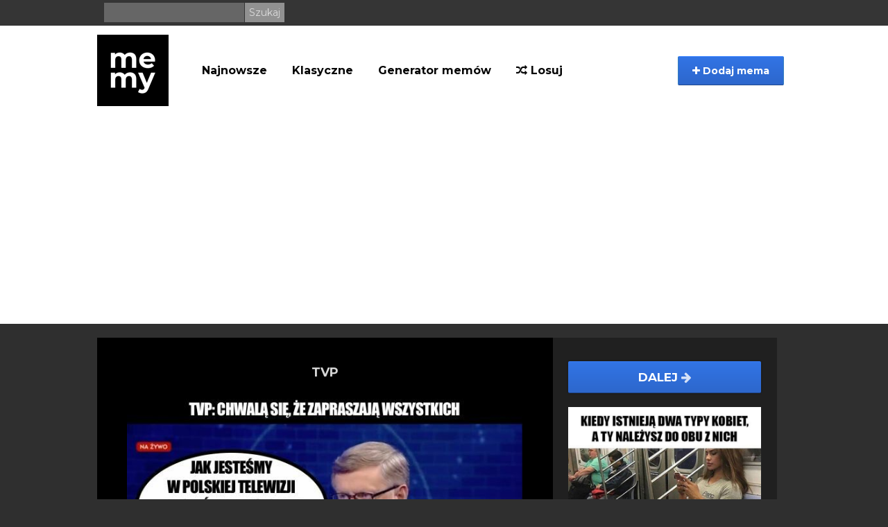

--- FILE ---
content_type: text/html; charset=UTF-8
request_url: https://memy.pl/mem/445746/TVP
body_size: 6584
content:
<!DOCTYPE html>
<html lang="pl">
  <head>
    <meta charset="utf-8">
    <meta http-equiv="X-UA-Compatible" content="IE=edge">
    <meta name="viewport" content="width=device-width, initial-scale=1">
    <meta name="description" content="Najbardziej aktualne memy, śmieszne filmiki oraz gify. Codziennie dostarczamy najlepszą dawkę humoru. Generuj własne memy w generatorze memów, a także sprawdź największe historyczne archiwum memów.">

    <title>TVP - Memy.pl</title>

	<meta property="fb:app_id" content="1642958942592677" />
	<meta property="og:title" content="TVP - Memy.pl" />
	<meta property="og:description" content="" />
	<meta property="og:url" content="https://memy.pl/mem/445746/TVP" />
	<meta property="og:image" content="https://memy.pl/show/big/uploads/Post/445746/16951049068923.jpg" />
	<meta property="og:type" content="article" />
	<meta property="article:published_time" content="2023-09-19T08:28:26+02:00" />	<meta property="og:site_name" content="Memy.pl">

        <link rel="apple-touch-icon" sizes="57x57" href="https://memy.pl/favicon/apple-icon-57x57.png">
<link rel="apple-touch-icon" sizes="60x60" href="https://memy.pl/favicon/apple-icon-60x60.png">
<link rel="apple-touch-icon" sizes="72x72" href="https://memy.pl/favicon/apple-icon-72x72.png">
<link rel="apple-touch-icon" sizes="76x76" href="https://memy.pl/favicon/apple-icon-76x76.png">
<link rel="apple-touch-icon" sizes="114x114" href="https://memy.pl/favicon/apple-icon-114x114.png">
<link rel="apple-touch-icon" sizes="120x120" href="https://memy.pl/favicon/apple-icon-120x120.png">
<link rel="apple-touch-icon" sizes="144x144" href="https://memy.pl/favicon/apple-icon-144x144.png">
<link rel="apple-touch-icon" sizes="152x152" href="https://memy.pl/favicon/apple-icon-152x152.png">
<link rel="apple-touch-icon" sizes="180x180" href="https://memy.pl/favicon/apple-icon-180x180.png">
<link rel="icon" type="image/png" sizes="192x192"  href="https://memy.pl/favicon/android-icon-192x192.png">
<link rel="icon" type="image/png" sizes="32x32" href="https://memy.pl/favicon/favicon-32x32.png">
<link rel="icon" type="image/png" sizes="96x96" href="https://memy.pl/favicon/favicon-96x96.png">
<link rel="icon" type="image/png" sizes="16x16" href="https://memy.pl/favicon/favicon-16x16.png">
<link rel="manifest" href="https://memy.pl/favicon/manifest.json">
<meta name="msapplication-TileColor" content="#ffffff">
<meta name="msapplication-TileImage" content="https://memy.pl/favicon/ms-icon-144x144.png">
<meta name="theme-color" content="#ffffff">

<link href="/css/bootstrap.min.css" rel="stylesheet" type="text/css">
<link href="/css/fa/css/font-awesome.min.css" rel="stylesheet" type="text/css">
                
<link href="/css/style_b.css?88467/>" rel="stylesheet" type="text/css">
<link href="/css/splide.min.css" rel="stylesheet" type="text/css" > 
   
<script async src="https://www.googletagmanager.com/gtag/js?id=UA-3875068-19"></script>
<script async>
  window.dataLayer = window.dataLayer || [];
  function gtag(){dataLayer.push(arguments);}
  gtag('js', new Date());

  gtag('config', 'UA-3875068-19');
</script>
   
    <link href='//fonts.googleapis.com/css?family=PT+Sans:400,700&subset=latin-ext' rel='stylesheet' type='text/css'>

<link rel="preconnect" href="https://fonts.gstatic.com">
<link href="https://fonts.googleapis.com/css2?family=Montserrat:ital,wght@0,400;0,700;1,400;1,700&display=swap" rel="stylesheet">  

    
    
<script src="https://cdnjs.cloudflare.com/ajax/libs/jquery/1.12.4/jquery.min.js" integrity="sha512-jGsMH83oKe9asCpkOVkBnUrDDTp8wl+adkB2D+//JtlxO4SrLoJdhbOysIFQJloQFD+C4Fl1rMsQZF76JjV0eQ==" crossorigin="anonymous" referrerpolicy="no-referrer"></script>
 
    <script src="https://cdn.jsdelivr.net/npm/js-cookie@2/src/js.cookie.min.js" async></script>

    <script src="//cdnjs.cloudflare.com/ajax/libs/postscribe/2.0.8/postscribe.min.js" async></script>
    <script>
        function getCookie(name) {
        var value = " " + top.document.cookie;
        var parts = value.split(" " + name + "=");
        var parts2 = parts[1].split(';');
        return parts2[0];
        }
        var consentCookie = getCookie('euconsent-v2')
    </script>



    <!--[if lt IE 9]>
      <script src="https://oss.maxcdn.com/libs/html5shiv/3.7.0/html5shiv.js"></script>
      <script src="https://oss.maxcdn.com/libs/respond.js/1.4.2/respond.min.js"></script>
    <![endif]-->

    <script defer>!function(f,b,e,v,n,t,s){if(f.fbq)return;n=f.fbq=function(){n.callMethod?n.callMethod.apply(n,arguments):n.queue.push(arguments)};if(!f._fbq)f._fbq=n;n.push=n;n.loaded=!0;n.version='2.0';n.queue=[];t=b.createElement(e);t.async=!0;t.src=v;s=b.getElementsByTagName(e)[0];s.parentNode.insertBefore(t,s)}(window,document,'script','https://connect.facebook.net/en_US/fbevents.js');fbq('init', '795511217203017');fbq('track', "PageView");</script><noscript><img height="1" width="1" style="display:none" src="https://www.facebook.com/tr?id=795511217203017&ev=PageView&noscript=1"/></noscript>
    
        
 
    <!-- adsense 23 -->
    <script async src="https://pagead2.googlesyndication.com/pagead/js/adsbygoogle.js?client=ca-pub-7170169839236550" crossorigin="anonymous"></script>
    <!-- EOF adsense 23 -->

    
     <!-- blokowanie adblocka 23 -->
    <script async src="https://fundingchoicesmessages.google.com/i/pub-7170169839236550?ers=1" nonce="1vlpipzSCjGrc4EfMz9X_g"></script><script nonce="1vlpipzSCjGrc4EfMz9X_g">(function() {function signalGooglefcPresent() {if (!window.frames['googlefcPresent']) {if (document.body) {const iframe = document.createElement('iframe'); iframe.style = 'width: 0; height: 0; border: none; z-index: -1000; left: -1000px; top: -1000px;'; iframe.style.display = 'none'; iframe.name = 'googlefcPresent'; document.body.appendChild(iframe);} else {setTimeout(signalGooglefcPresent, 0);}}}signalGooglefcPresent();})();</script>
     <!-- blokowanie adblocka23 -->
    <!-- Reklamy mgid 2024 
    <script src="https://jsc.mgid.com/site/950745.js" async></script>
    EOF Reklamy mgid -->
    
    <!-- Push service 24-->
    <script src="https://cdn.gravitec.net/storage/8882e879e93938c49a9751f9880981c2/client.js" async></script>
    <!--EOF Push service-->
    
 </head>

  <body>
     <!-- Reklamy mgid 2024 
<div data-type="_mgwidget" data-widget-id="1604611"></div>
<script>(function(w,q){w[q]=w[q]||[];w[q].push(["_mgc.load"])})(window,"_mgq");</script>
 EOF Reklamy mgid -->
      <header>
          <div id="fb-root"></div>

          <div class="top-banner hidden-xs">

              <div class="container">


              <form class="search-box pull-left" action="/szukaj" method="GET">
                          <input type="text" name="q"/>
                          <input class="s-btn" type="submit" value="Szukaj"/>
                      </form>

      
                  <div class="pull-right top-links">

                          
                         
                    </div>

              </div>

          </div>

          <div class="nav-section">
               <div class="navbar navbar-inverse " role="navigation">
                    <div class="menu-container">
                      <div class="navbar-header">

                          

                          <button type="button" class="navbar-toggle" data-toggle="collapse" data-target=".navbar-collapse">
                          <span class="sr-only">Menu</span>
                          

                          <span class="icon-bar"></span>
                          <span class="icon-bar"></span>
                          <span class="icon-bar"></span>
                        </button>
    
                          <a class="pull-left" href="https://memy.pl"><img src="/images/memlogo-b.png" alt="logo Memy.pl"></a>
<form class="search-box search-mobile visible-xs" action="/szukaj" method="GET">
                          <input type="text" name="q"/>
                          <input class="s-btn" type="submit" value="Szukaj"/>
                      </form>
                      </div>
                      <div class="collapse navbar-collapse">
                        <ul class="nav navbar-nav">
                            <li>
                            <a href="https://memy.pl/memy/najnowsze">Najnowsze</a>
                          </li>
                          <li class="menu-pos">
                            <a href="https://memy.pl/tag/inne">Klasyczne</a>
                          </li>
                          <li>
                              <a href="https://generator.memy.pl">Generator memów</a>
                          </li>
                         
							
                            <li class="menu-pos"><a href="/losuj"><i class="fa fa-random"></i> Losuj</a></li>
                           

                        </ul>
                         <button class="btn btn-primary add-btn" class="dropdown-toggle" data-toggle="modal" data-target="#uploadModal">
                        <i class="fa fa-plus"></i> Dodaj mema</button>

 


                      </div>
                    </div>
                  </div>
          </div>




      </header>


    <div class="container xs-body-margin">
          <div class="modal fade" id="uploadModal" tabindex="-1" role="dialog">
          <div class="modal-dialog">
            <div class="modal-content">
              <div class="modal-header">
                <button type="button" class="close" data-dismiss="modal" aria-hidden="true">&times;</button>
                <h4 class="modal-title" id="myModalLabel">Dodaj mema</h4>
              </div>
              <div class="modal-body">
                  <div class="row" id="chooseRow">
                    <div class="col-sm-6 icons choose-box">
                        <a href="https://memy.pl/mem/add" name="Dodaj gotowego mema" class="choose icon-wrapper"><i class="fa fa-plus icon-large"></i></a>
                        <h3 class="login-modal-h3 icon-title ">Dodaj gotowego mema</h3>
                        <strong>Zaproponuj swojego mema</strong>
                    </div>
                     <div class="col-sm-6 icons choose-box right-col-info">
                        <a href="https://generator.memy.pl" name="Generuj mema" class="choose icon-wrapper"><i class="fa fa-paint-brush icon-large"></i></a>
                        <h3 class="login-modal-h3 icon-title">Generuj mema</h3>
                        <strong>Generuj swojego mema z podpisem</strong>
                    </div>
                </div>
              </div>
            </div>
          </div>
        </div>
                    <div class="">
        <div class="view-meme" id="view-meme">

                <div class="leftviewadd">
            
                    </div>
        
				<div class="meme-primary">
			
			<div class="swipeinfo visible-xs visible-sm" role="alert">  Przewijaj memy palcem w lewo <img src="/images/memy-swipe_03.png">
<button type="button" class="close" data-dismiss="alert" aria-label="Close"><span aria-hidden="true">&times;</span></button></div>
      <article class="meme-item meme-preview swiper-slide">
             
            <h1>                <a href="https://memy.pl/mem/445746/TVP" class="post-heading">TVP</a>
                            </h1>          
                        
                        
                        
           
            
                        <figure class="figure-item" id="445746">
              
                            
                                <a href="https://memy.pl/mem/445746/TVP"  class="img-responsive">
                                
                                        
                            <img src="https://memy.pl/show/big/uploads/Post/445746/16951049068923.jpg" alt="TVP"/>
                        
                                        
                </a> 
                
                
                        
            </figure>
            
            
            <p class="article-intro article-txt text-center">
                 
                            </p>
 
            <p class="article-intro article-txt"></p>            
            <div class="figure-options">
                
                                                                <div class="figure-tags">
                                                            <a class="badge" href="https://memy.pl/tag/obrazek">#obrazek</a> 
                                                            <a class="badge" href="https://memy.pl/tag/humor">#humor</a> 
                                    </div>
                                                
                               <div >Wrzuć na:   <!-- AddToAny BEGIN -->
<div class="a2a_kit a2a_kit_size_32 a2a_default_style" style="margin:10px auto; display:table;">
<a class="a2a_button_facebook"></a><a class="a2a_button_pinterest"></a>
<a class="a2a_button_whatsapp"></a>
<a class="a2a_button_viber"></a>
<a class="a2a_button_twitter"></a>
<a class="a2a_button_telegram"></a>
<a class="a2a_button_wykop"></a>
<a class="a2a_button_copy_link"></a>
</div>
<script async src="https://static.addtoany.com/menu/page.js"></script>
<!-- AddToAny END --></div>
                            </div>

            
</article>

            <div id="video">
            <script type="text/javascript">
            sas_pageid='129893/737450';	// Page : memy.pl/memy.pl_inview
            sas_formatid=44144;		// Format : Video Outstream 1x1
            sas_target='';			// Targeting
            SmartAdServer(sas_pageid,sas_formatid,sas_target);
            </script>
            <noscript>
            <a href="https://www7.smartadserver.com/call/pubjumpi/129893/737450/44144/M/[timestamp]/?" target="_blank">
            <img src="https://www7.smartadserver.com/call/pubi/129893/737450/44144/M/[timestamp]/?" border="0" alt="" /></a>
            </noscript>
            </div>
                        
                            
                   
                
                
                
                
                
                
                
            
         
            
							
        </div>




		        
        <div class="meme-incentive">

  <div class="clearfix"></div>
                            <div class="meme-incentive-content">
                    <a class="btn-next-stream next-mobile" href="https://nowe.memy.pl/mem/123022/Laska_jest_wszystkim_na_raz">Dalej <i class="fa fa-arrow-right"></i></a>
                    <a href="https://nowe.memy.pl/mem/123022/Laska_jest_wszystkim_na_raz" class="img-responsive">
                        <img src="https://nowe.memy.pl/show/big/uploads/Post/123022/14865482222516.jpg" alt="Laska jest wszystkim na raz">
                    </a>
                </div>
            
            
                    </div>
        <div class="clearfix"></div>

    </div>

    <div class="clearfix" style="margin-top:20px;"></div>


   


        

<article class="meme-item meme-preview short-head-mobile">
                                <h2>
                                        <a href="https://memy.pl/mem/445745/Pan_dzialacz" class="post-heading">Pan działacz</a>
                    
                </h2>

                <figure class="figure-item" id="445745">

                    


                                                            <a href="https://memy.pl/mem/445745/Pan_dzialacz" class="img-responsive">
                        <img src="https://memy.pl/show/big/uploads/Post/445745/16951048614722.jpg" alt="Pan działacz"/>
                    </a>
                                                        </figure>

              
                                <div class="article-intro article-txt">

                    <p class="article-intro"></p>                    <h3>                    </h3>
                                                    <div class="figure-options">
                    <button onclick="event.preventDefault(); notifyF('https://memy.pl/mem/445745/Pan_dzialacz');window.open('https://www.facebook.com/sharer/sharer.php?u=https://memy.pl/mem/445745/Pan_dzialacz','','width = 500, height = 600');" href="javascript: void(0)" class="btn btn-fb fb-center"><i class="fa fa-facebook"></i> wrzuć na FB </button><div class="fb-share">19</div>
<div class="fb-send" data-href="https://memy.pl/mem/445745/Pan_dzialacz"></div>
                </div>
                                

                </div>
            <div class="clearfix"></div>
            </article>
            
             
                        <div id="video">
            <script async id="tag_1019b1e3-50ad-4c93-a591-110eca77e4f4" type="text/javascript" src=https://sm1.selectmedia.asia/cdn/tags/tag_1019b1e3-50ad-4c93-a591-110eca77e4f4.js></script>
             </div>
            
                    

<article class="meme-item meme-preview short-head-mobile">
                                <h2>
                                        <a href="https://memy.pl/mem/445744/Praca_tylko_dla_odwaznych" class="post-heading">Praca tylko dla odważnych</a>
                    
                </h2>

                <figure class="figure-item" id="445744">

                    


                                        
                    
                                        <div id="myElement1">&nbsp;</div>
                    <script>
                        var playerInstance1 = jwplayer("myElement1");
                                playerInstance1.setup({
                        file: "/uploads/Post/445744/16951047227141.mp4",
                                image: "https://memy.pl/show/medium/uploads/Post/445744/16951047227141.png",
                                width: '100%',
                                mute: true
                        });                        </script>
                                            
                    <a href="https://memy.pl/mem/445744/Praca_tylko_dla_odwaznych"  class="img-responsive">
                        <video width="100%" src="/uploads/Post/445744/16951047227141.mp4" autoplay loop muted controls><source src="/uploads/Post/445744/16951047227141.mp4" type="video/mp4"></video>
                    </a>
                    
                                                        </figure>

              
                                <div class="article-intro article-txt">

                    <p class="article-intro"></p>                    <h3>                    </h3>
                                                    <div class="figure-options">
                    <button onclick="event.preventDefault(); notifyF('https://memy.pl/mem/445744/Praca_tylko_dla_odwaznych');window.open('https://www.facebook.com/sharer/sharer.php?u=https://memy.pl/mem/445744/Praca_tylko_dla_odwaznych','','width = 500, height = 600');" href="javascript: void(0)" class="btn btn-fb fb-center"><i class="fa fa-facebook"></i> wrzuć na FB </button><div class="fb-share">18</div>
<div class="fb-send" data-href="https://memy.pl/mem/445744/Praca_tylko_dla_odwaznych"></div>
                </div>
                                

                </div>
            <div class="clearfix"></div>
            </article>
            
             
            
                    

<article class="meme-item meme-preview short-head-mobile">
                                <h2>
                                        <a href="https://memy.pl/mem/445717/Trzeba_bedzie_mieszac" class="post-heading">Trzeba będzie mieszać</a>
                    
                </h2>

                <figure class="figure-item" id="445717">

                    


                                                            <a href="https://memy.pl/mem/445717/Trzeba_bedzie_mieszac" class="img-responsive">
                        <img src="https://memy.pl/show/big/uploads/Post/445717/16950542997494.jpg" alt="Trzeba będzie mieszać"/>
                    </a>
                                                        </figure>

              
                                <div class="article-intro article-txt">

                    <p class="article-intro"></p>                    <h3>                    </h3>
                                                    <div class="figure-options">
                    <button onclick="event.preventDefault(); notifyF('https://memy.pl/mem/445717/Trzeba_bedzie_mieszac');window.open('https://www.facebook.com/sharer/sharer.php?u=https://memy.pl/mem/445717/Trzeba_bedzie_mieszac','','width = 500, height = 600');" href="javascript: void(0)" class="btn btn-fb fb-center"><i class="fa fa-facebook"></i> wrzuć na FB </button><div class="fb-share">25</div>
<div class="fb-send" data-href="https://memy.pl/mem/445717/Trzeba_bedzie_mieszac"></div>
                </div>
                                

                </div>
            <div class="clearfix"></div>
            </article>
            
             
            
                    

<article class="meme-item meme-preview short-head-mobile">
                                <h2>
                                        <a href="https://memy.pl/mem/445743/Dziwne" class="post-heading">Dziwne</a>
                    
                </h2>

                <figure class="figure-item" id="445743">

                    


                                                            <a href="https://memy.pl/mem/445743/Dziwne" class="img-responsive">
                        <img src="https://memy.pl/show/big/uploads/Post/445743/16951045533662.jpg" alt="Dziwne"/>
                    </a>
                                                        </figure>

              
                                <div class="article-intro article-txt">

                    <p class="article-intro"></p>                    <h3>                    </h3>
                                                    <div class="figure-options">
                    <button onclick="event.preventDefault(); notifyF('https://memy.pl/mem/445743/Dziwne');window.open('https://www.facebook.com/sharer/sharer.php?u=https://memy.pl/mem/445743/Dziwne','','width = 500, height = 600');" href="javascript: void(0)" class="btn btn-fb fb-center"><i class="fa fa-facebook"></i> wrzuć na FB </button><div class="fb-share">17</div>
<div class="fb-send" data-href="https://memy.pl/mem/445743/Dziwne"></div>
                </div>
                                

                </div>
            <div class="clearfix"></div>
            </article>
            
             
            
                    

<article class="meme-item meme-preview short-head-mobile">
                                <h2>
                                        <a href="https://memy.pl/mem/445742/Aferka" class="post-heading">Aferka.</a>
                    
                </h2>

                <figure class="figure-item" id="445742">

                    


                                                            <a href="https://memy.pl/mem/445742/Aferka" class="img-responsive">
                        <img src="https://memy.pl/show/big/uploads/Post/445742/16951042795782.jpg" alt="Aferka."/>
                    </a>
                                                        </figure>

              
                                <div class="article-intro article-txt">

                    <p class="article-intro"></p>                    <h3>                    </h3>
                                                    <div class="figure-options">
                    <button onclick="event.preventDefault(); notifyF('https://memy.pl/mem/445742/Aferka');window.open('https://www.facebook.com/sharer/sharer.php?u=https://memy.pl/mem/445742/Aferka','','width = 500, height = 600');" href="javascript: void(0)" class="btn btn-fb fb-center"><i class="fa fa-facebook"></i> wrzuć na FB </button><div class="fb-share">16</div>
<div class="fb-send" data-href="https://memy.pl/mem/445742/Aferka"></div>
                </div>
                                

                </div>
            <div class="clearfix"></div>
            </article>
            
             
            
                    

<article class="meme-item meme-preview short-head-mobile">
                                <h2>
                                        <a href="https://memy.pl/mem/445741/Oczywiscie" class="post-heading">Oczywiście</a>
                    
                </h2>

                <figure class="figure-item" id="445741">

                    


                                                            <a href="https://memy.pl/mem/445741/Oczywiscie" class="img-responsive">
                        <img src="https://memy.pl/show/big/uploads/Post/445741/16951042382520.jpg" alt="Oczywiście"/>
                    </a>
                                                        </figure>

              
                                <div class="article-intro article-txt">

                    <p class="article-intro"></p>                    <h3>                    </h3>
                                                    <div class="figure-options">
                    <button onclick="event.preventDefault(); notifyF('https://memy.pl/mem/445741/Oczywiscie');window.open('https://www.facebook.com/sharer/sharer.php?u=https://memy.pl/mem/445741/Oczywiscie','','width = 500, height = 600');" href="javascript: void(0)" class="btn btn-fb fb-center"><i class="fa fa-facebook"></i> wrzuć na FB </button><div class="fb-share">15</div>
<div class="fb-send" data-href="https://memy.pl/mem/445741/Oczywiscie"></div>
                </div>
                                

                </div>
            <div class="clearfix"></div>
            </article>
            
             
            
                    

<article class="meme-item meme-preview short-head-mobile">
                                <h2>
                                        <a href="https://memy.pl/mem/445740/Wladca_Pierscieni" class="post-heading">Władca Pierścieni</a>
                    
                </h2>

                <figure class="figure-item" id="445740">

                    


                                                            <a href="https://memy.pl/mem/445740/Wladca_Pierscieni" class="img-responsive">
                        <img src="https://memy.pl/show/big/uploads/Post/445740/16950691026664.jpg" alt="Władca Pierścieni"/>
                    </a>
                                                        </figure>

              
                                <div class="article-intro article-txt">

                    <p class="article-intro"></p>                    <h3>                    </h3>
                                                    <div class="figure-options">
                    <button onclick="event.preventDefault(); notifyF('https://memy.pl/mem/445740/Wladca_Pierscieni');window.open('https://www.facebook.com/sharer/sharer.php?u=https://memy.pl/mem/445740/Wladca_Pierscieni','','width = 500, height = 600');" href="javascript: void(0)" class="btn btn-fb fb-center"><i class="fa fa-facebook"></i> wrzuć na FB </button><div class="fb-share">14</div>
<div class="fb-send" data-href="https://memy.pl/mem/445740/Wladca_Pierscieni"></div>
                </div>
                                

                </div>
            <div class="clearfix"></div>
            </article>
            
             
            
                    

<article class="meme-item meme-preview short-head-mobile">
                                <h2>
                                        <a href="https://memy.pl/mem/445739/Wazna_rzecz" class="post-heading">Ważna rzecz</a>
                    
                </h2>

                <figure class="figure-item" id="445739">

                    


                                                            <a href="https://memy.pl/mem/445739/Wazna_rzecz" class="img-responsive">
                        <img src="https://memy.pl/show/big/uploads/Post/445739/16950685821563.jpg" alt="Ważna rzecz"/>
                    </a>
                                                        </figure>

              
                                <div class="article-intro article-txt">

                    <p class="article-intro"></p>                    <h3>                    </h3>
                                                    <div class="figure-options">
                    <button onclick="event.preventDefault(); notifyF('https://memy.pl/mem/445739/Wazna_rzecz');window.open('https://www.facebook.com/sharer/sharer.php?u=https://memy.pl/mem/445739/Wazna_rzecz','','width = 500, height = 600');" href="javascript: void(0)" class="btn btn-fb fb-center"><i class="fa fa-facebook"></i> wrzuć na FB </button><div class="fb-share">30</div>
<div class="fb-send" data-href="https://memy.pl/mem/445739/Wazna_rzecz"></div>
                </div>
                                

                </div>
            <div class="clearfix"></div>
            </article>
            
             
            
                    

        

    <div class="clearfix" style="margin-top:20px;"></div>

    
        <div class="content-stream-footer">
        <a class="btn-next-stream" href="https://memy.pl/losuj"><i class="fa fa-random"></i> Losuj</a>
        <a class="btn-next-stream" href="https://memy.pl"><i class="fa fa-home"></i> Główna</a>

    </div>
        </div>


</div>




<script>

       $(document).ready(function(){

        if( $('.splide').length){

            
            let newUrl = window.location.href;
       
            let splide = new Splide( '.splide' ,{
                'arrows': true,
                'start': 1,
                'pagination': false,
                'autoHeight': true,
                'focus': 'center',
                'speed': 400,
               
                'type': 'fade'
            }).mount();

    
            splide.on('active', function(obj) {
                $('.splide__slide').not('.is-active').find('figure img').attr('src','/images/empty.jpg');
            });

         

            splide.on('moved', function(newIndex, oldIndex, destIndex) {
                    if(newIndex == oldIndex){
                        return false;
                    }

                    let elem = $('.splide__slide')[newIndex];

                    if(typeof elem != 'undefined'){
                        newUrl = $(elem).find('figure a').first().attr('href');
                        console.log('move' + newUrl);
                    }
                    window.location.href = newUrl; 
            });

        
        }

       })
        
		


</script>
<script src="/js/splide.min.js"></script>
    </div>



     <footer class="page-footer hidden-xs">

            <div class="container">
                <div class="row">
                <div class="col-sm-6">
                     ©  memy.pl
                </div>
                <div class="col-sm-6 pull-right xs-nofloat">
                    <a style="color: #767676;" href="https://memy.pl/static/contact">Kontakt</a>
                    <a style="color: #767676;" href="https://memy.pl/static/rules">Regulamin</a>
                    <a style="color: #767676;" href="https://memy.pl/static/privacy">Polityka prywatności</a>
              </div>
            </div>
          </div>
        </footer>

    <div class="container text-center visible-xs mobile-footer" > <a class="grey-text text-lighten-3" href="https://memy.pl/static/contact">Kontakt</a>  <a class="grey-text text-lighten-3" href="https://memy.pl/static/rules">Regulamin</a>  <a class="grey-text text-lighten-3" href="https://memy.pl/static/privacy">Polityka prywatności</a><br> ©  memy.pl </div>



    <script src="https://memy.pl/js/bootstrap.min.js"></script>

    <script src="https://memy.pl/js/jquery.blockUI.js"></script>

    <script src="https://memy.pl/js/jquery.form.js"></script>

    <script src="https://memy.pl/js/app.js"></script>

<script>
    $(function(){
        $('.onFocus').on('focus',function(e){
            e.preventDefault();
            $(this).select();
        });
            });
</script>

    
    

   
   <script>
$(document).ready(function() {
// fold long memes
    document.querySelectorAll('article.meme-item').forEach(function(node){
    if(node.offsetHeight > 900 && !node.querySelector('video')){
        node.style.height = "600px";
		node.style.overflow = 'hidden';
		node.id = "n-" + Date.now().toString() + "-" + Math.floor(Math.random() * 10000).toString(); ;
    let newDiv = document.createElement('div');
	newDiv.innerHTML = '<span class="fa fa-arrow-down"></span>&nbsp;&nbsp;Rozwiń&nbsp;&nbsp;<span class="fa fa-arrow-down"></span>';
	newDiv.style.cssText += ';position: absolute;    bottom: 0;    left: 0;    height: 30px;    background-color: #000;   cursor:pointer; width: 100%;    z-index: 2;    text-align: center;    padding: 5px;    color: #fff;';
	newDiv.id = 'r-' + node.id;
	node.appendChild(newDiv);
	document.getElementById(newDiv.id).addEventListener('click',function(){
		document.getElementById(newDiv.id).style.display = 'none';
		document.getElementById(node.id).style.height = 'auto';
	});
    }
});
});
      </script>   

  <script defer src="https://static.cloudflareinsights.com/beacon.min.js/vcd15cbe7772f49c399c6a5babf22c1241717689176015" integrity="sha512-ZpsOmlRQV6y907TI0dKBHq9Md29nnaEIPlkf84rnaERnq6zvWvPUqr2ft8M1aS28oN72PdrCzSjY4U6VaAw1EQ==" data-cf-beacon='{"version":"2024.11.0","token":"ed33ca713b164d7fb26c1b6de5e84b61","r":1,"server_timing":{"name":{"cfCacheStatus":true,"cfEdge":true,"cfExtPri":true,"cfL4":true,"cfOrigin":true,"cfSpeedBrain":true},"location_startswith":null}}' crossorigin="anonymous"></script>
</body>
</html> 


--- FILE ---
content_type: text/html; charset=utf-8
request_url: https://www.google.com/recaptcha/api2/aframe
body_size: 266
content:
<!DOCTYPE HTML><html><head><meta http-equiv="content-type" content="text/html; charset=UTF-8"></head><body><script nonce="y-mgKZJPKp6Pt_JsN10elQ">/** Anti-fraud and anti-abuse applications only. See google.com/recaptcha */ try{var clients={'sodar':'https://pagead2.googlesyndication.com/pagead/sodar?'};window.addEventListener("message",function(a){try{if(a.source===window.parent){var b=JSON.parse(a.data);var c=clients[b['id']];if(c){var d=document.createElement('img');d.src=c+b['params']+'&rc='+(localStorage.getItem("rc::a")?sessionStorage.getItem("rc::b"):"");window.document.body.appendChild(d);sessionStorage.setItem("rc::e",parseInt(sessionStorage.getItem("rc::e")||0)+1);localStorage.setItem("rc::h",'1769429971824');}}}catch(b){}});window.parent.postMessage("_grecaptcha_ready", "*");}catch(b){}</script></body></html>

--- FILE ---
content_type: application/javascript; charset=utf-8
request_url: https://fundingchoicesmessages.google.com/f/AGSKWxXpTvJxlTqQXaSmAVCWA8IxD9-uiOavucdIG1yqH4clHemtFrFhKss4T-RggOPAFgu6Ip5H6T5UJ440lD7tJZlEu5UXrdwhy5sQ65v9vHMfx3gV68JJLtGX0XdanC_lZHpRXRnnYotmA9G2kIsGwZu8qGnPyRe7wuJsVhabSztD25ZV3UC7PGN79j7x/_/deliver.jphp?/banners/ad_-468x60//ad/special./fuckingadblockplus.
body_size: -1289
content:
window['5b4c87a9-16fd-4c35-99de-05430e1a3d74'] = true;